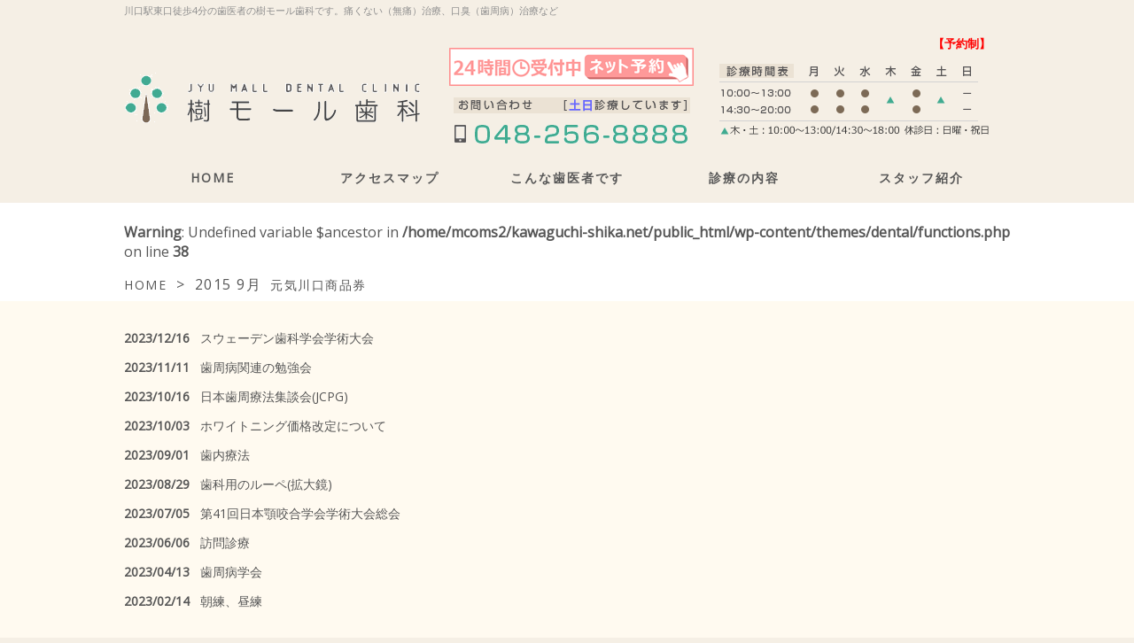

--- FILE ---
content_type: text/html; charset=UTF-8
request_url: http://kawaguchi-shika.net/date/2015/09
body_size: 5488
content:
<!DOCTYPE html>
<html>
<head>
  <meta charset="UTF-8">
  <meta http-equiv="X-UA-Compatible" content="IE=edge">
  <meta name="viewport" content="width=device-width, initial-scale=1">

  <title>元気川口商品券｜川口の歯医者なら樹モール歯科｜川口駅東口徒歩4分</title>
  <meta name="description" content="元気川口商品券。川口東口そごう裏「樹モール商店街」にある歯医者。痛くない（無痛）治療、口臭（歯周病）治療からホワイトニング、審美歯科、セラミックによる白い歯への治療など、スタッフは全員歯科衛生士でプロによるPMTC（クリーニング）が受けられます。">
  <meta name="keywords" content="川口,歯医者,土曜日,歯科衛生士,女医,女性ドクター,セラミック,審美歯科,ジルコニア,インプラント,白い歯">

  <link rel="stylesheet" type="text/css" href="http://kawaguchi-shika.net/wp-content/themes/dental/css/bootstrap.css">
  <link rel="stylesheet" href="http://kawaguchi-shika.net/wp-content/themes/dental/css/font-awesome.min.css">
  <link rel="stylesheet" type="text/css" href="http://kawaguchi-shika.net/wp-content/themes/dental/style.css">

  <!--[if lt IE 9]>
    <script src="//oss.maxcdn.com/html5shiv/3.7.2/html5shiv.min.js"></script>
    <script src="//oss.maxcdn.com/respond/1.4.2/respond.min.js"></script>
  <![endif]-->

<meta name='robots' content='max-image-preview:large' />
<style id='wp-img-auto-sizes-contain-inline-css' type='text/css'>
img:is([sizes=auto i],[sizes^="auto," i]){contain-intrinsic-size:3000px 1500px}
/*# sourceURL=wp-img-auto-sizes-contain-inline-css */
</style>
<style id='wp-block-library-inline-css' type='text/css'>
:root{--wp-block-synced-color:#7a00df;--wp-block-synced-color--rgb:122,0,223;--wp-bound-block-color:var(--wp-block-synced-color);--wp-editor-canvas-background:#ddd;--wp-admin-theme-color:#007cba;--wp-admin-theme-color--rgb:0,124,186;--wp-admin-theme-color-darker-10:#006ba1;--wp-admin-theme-color-darker-10--rgb:0,107,160.5;--wp-admin-theme-color-darker-20:#005a87;--wp-admin-theme-color-darker-20--rgb:0,90,135;--wp-admin-border-width-focus:2px}@media (min-resolution:192dpi){:root{--wp-admin-border-width-focus:1.5px}}.wp-element-button{cursor:pointer}:root .has-very-light-gray-background-color{background-color:#eee}:root .has-very-dark-gray-background-color{background-color:#313131}:root .has-very-light-gray-color{color:#eee}:root .has-very-dark-gray-color{color:#313131}:root .has-vivid-green-cyan-to-vivid-cyan-blue-gradient-background{background:linear-gradient(135deg,#00d084,#0693e3)}:root .has-purple-crush-gradient-background{background:linear-gradient(135deg,#34e2e4,#4721fb 50%,#ab1dfe)}:root .has-hazy-dawn-gradient-background{background:linear-gradient(135deg,#faaca8,#dad0ec)}:root .has-subdued-olive-gradient-background{background:linear-gradient(135deg,#fafae1,#67a671)}:root .has-atomic-cream-gradient-background{background:linear-gradient(135deg,#fdd79a,#004a59)}:root .has-nightshade-gradient-background{background:linear-gradient(135deg,#330968,#31cdcf)}:root .has-midnight-gradient-background{background:linear-gradient(135deg,#020381,#2874fc)}:root{--wp--preset--font-size--normal:16px;--wp--preset--font-size--huge:42px}.has-regular-font-size{font-size:1em}.has-larger-font-size{font-size:2.625em}.has-normal-font-size{font-size:var(--wp--preset--font-size--normal)}.has-huge-font-size{font-size:var(--wp--preset--font-size--huge)}.has-text-align-center{text-align:center}.has-text-align-left{text-align:left}.has-text-align-right{text-align:right}.has-fit-text{white-space:nowrap!important}#end-resizable-editor-section{display:none}.aligncenter{clear:both}.items-justified-left{justify-content:flex-start}.items-justified-center{justify-content:center}.items-justified-right{justify-content:flex-end}.items-justified-space-between{justify-content:space-between}.screen-reader-text{border:0;clip-path:inset(50%);height:1px;margin:-1px;overflow:hidden;padding:0;position:absolute;width:1px;word-wrap:normal!important}.screen-reader-text:focus{background-color:#ddd;clip-path:none;color:#444;display:block;font-size:1em;height:auto;left:5px;line-height:normal;padding:15px 23px 14px;text-decoration:none;top:5px;width:auto;z-index:100000}html :where(.has-border-color){border-style:solid}html :where([style*=border-top-color]){border-top-style:solid}html :where([style*=border-right-color]){border-right-style:solid}html :where([style*=border-bottom-color]){border-bottom-style:solid}html :where([style*=border-left-color]){border-left-style:solid}html :where([style*=border-width]){border-style:solid}html :where([style*=border-top-width]){border-top-style:solid}html :where([style*=border-right-width]){border-right-style:solid}html :where([style*=border-bottom-width]){border-bottom-style:solid}html :where([style*=border-left-width]){border-left-style:solid}html :where(img[class*=wp-image-]){height:auto;max-width:100%}:where(figure){margin:0 0 1em}html :where(.is-position-sticky){--wp-admin--admin-bar--position-offset:var(--wp-admin--admin-bar--height,0px)}@media screen and (max-width:600px){html :where(.is-position-sticky){--wp-admin--admin-bar--position-offset:0px}}

/*# sourceURL=wp-block-library-inline-css */
</style>
<style id='classic-theme-styles-inline-css' type='text/css'>
/*! This file is auto-generated */
.wp-block-button__link{color:#fff;background-color:#32373c;border-radius:9999px;box-shadow:none;text-decoration:none;padding:calc(.667em + 2px) calc(1.333em + 2px);font-size:1.125em}.wp-block-file__button{background:#32373c;color:#fff;text-decoration:none}
/*# sourceURL=/wp-includes/css/classic-themes.min.css */
</style>
<link rel='stylesheet' id='wp-pagenavi-css' href='http://kawaguchi-shika.net/wp-content/plugins/wp-pagenavi/pagenavi-css.css?ver=2.70' type='text/css' media='all' />
<link rel="https://api.w.org/" href="http://kawaguchi-shika.net/wp-json/" /><link rel="EditURI" type="application/rsd+xml" title="RSD" href="http://kawaguchi-shika.net/xmlrpc.php?rsd" />
<meta name="generator" content="WordPress 6.9" />
<link rel="icon" href="http://kawaguchi-shika.net/wp-content/uploads/2022/06/cropped-logo-32x32.png" sizes="32x32" />
<link rel="icon" href="http://kawaguchi-shika.net/wp-content/uploads/2022/06/cropped-logo-192x192.png" sizes="192x192" />
<link rel="apple-touch-icon" href="http://kawaguchi-shika.net/wp-content/uploads/2022/06/cropped-logo-180x180.png" />
<meta name="msapplication-TileImage" content="http://kawaguchi-shika.net/wp-content/uploads/2022/06/cropped-logo-270x270.png" />
</head>
<body>
  <header>
    <div class="container">
      <h1 id="headp" class="pc">
         川口駅東口徒歩4分の歯医者の樹モール歯科です。痛くない（無痛）治療、口臭（歯周病）治療など
      </h1>
      <table class="pc header_top"><tr>
      </tr><tr>
        <td class="text-left" id="head_one">
          <a href="http://kawaguchi-shika.net" class="h-1"><img src="http://kawaguchi-shika.net/wp-content/themes/dental/img/logo.png" alt="logo" /></a>
        </td>
        <td class="text-left" id="head_two">
          <a href="https://plus.dentamap.jp/apl/netuser/?id=2540" target="_blank"><img src="http://kawaguchi-shika.net/wp-content/themes/dental/img/e301_.png" alt="tel" /></a><br />
          <img src="http://kawaguchi-shika.net/wp-content/themes/dental/img/tel.png" alt="tel" />
        </td>
        <td class="text-right">
          <span style="color:#FF0000; font-weight:bold; font-size:80%;">【予約制】</span><br><img src="http://kawaguchi-shika.net/wp-content/themes/dental/img/calender.png" alt="calender" />
        </td>
      </tr></table>
      <div class="pcnav pc">
        <ul class="">
          <!-- リンクのみ -->
          <li><a href="http://kawaguchi-shika.net">HOME</a></li>
          <li><a href="http://kawaguchi-shika.net/map">アクセスマップ</a></li>
          <li><a href="http://kawaguchi-shika.net/clinic">こんな歯医者です</a></li>
          <li><a href="http://kawaguchi-shika.net/treat">診療の内容</a></li>
          <li><a href="http://kawaguchi-shika.net/staff">スタッフ紹介</a></li>
        </ul>
      </div>
    </div>
      <nav class="navbar navbar-default sp">
        <div class="container">
        <!-- ヘッダー部分 ================ -->
          <div class="navbar-header">
            <a class="navbar-brand splogo" href="http://kawaguchi-shika.net"><img src="http://kawaguchi-shika.net/wp-content/themes/dental/img/logo.png" alt="logo" /></a>
            <button type="button" class="navbar-toggle collapsed" data-toggle="collapse" data-target="#nav_target">
              <span class="icon-bar"></span>
              <span class="icon-bar"></span>
              <span class="icon-bar"></span>
            </button>
            <a href="tel:048-256-8888" class="spphone green"><i class="fa fa-2x fa-phone"></i></a>
          </div>
        <!-- 中央のナビゲーション部分 ================ -->
          <div class="collapse navbar-collapse" id="nav_target">
            <ul class="nav navbar-nav">
              <!-- リンクのみ -->
              <li><a href="http://kawaguchi-shika.net">HOME</a></li>
              <li><a href="http://kawaguchi-shika.net/map">アクセスマップ</a></li>
              <li><a href="http://kawaguchi-shika.net/clinic">こんな歯医者です</a></li>
              <li><a href="http://kawaguchi-shika.net/treat">診療の内容</a></li>
              <li><a href="http://kawaguchi-shika.net/staff">スタッフ紹介</a></li>
            </ul>
          </div>
        </div>
        <!--<div class="container">
        <a href="https://ssl.haisha-yoyaku.jp/m4396158/login/serviceAppoint/index?SITE_CODE=hp" target="_blank"><img src="http://kawaguchi-shika.net/wp-content/themes/dental/img/e301.png" alt="tel" /></a>
        </div>-->
        </nav>
  </header>

  <div class="bread">
    <div class="container">
      <br />
<b>Warning</b>:  Undefined variable $ancestor in <b>/home/mcoms2/kawaguchi-shika.net/public_html/wp-content/themes/dental/functions.php</b> on line <b>38</b><br />
<div id="breadcrumb" class="cf"><div itemscope itemtype="http://data-vocabulary.org/Breadcrumb"><a href="http://kawaguchi-shika.net" itemprop="url"><span itemprop="title">HOME&nbsp;</span></a> &gt;</div><div>  2015  9月</div><div itemscope itemtype="http://data-vocabulary.org/Breadcrumb"><a href="http://kawaguchi-shika.net/74" itemprop="url"><span itemprop="title">元気川口商品券&nbsp;</span></a></div></div>    </div>
  </div>
<div class="single">
    <section class="container" id="gaiyo">
        <div class="single_inner">
                        <p>
                <a href="http://kawaguchi-shika.net/981">
                  <strong>2023/12/16</strong>&nbsp;&nbsp;
                  スウェーデン歯科学会学術大会                </a>
              </p>
                        <p>
                <a href="http://kawaguchi-shika.net/977">
                  <strong>2023/11/11</strong>&nbsp;&nbsp;
                  歯周病関連の勉強会                </a>
              </p>
                        <p>
                <a href="http://kawaguchi-shika.net/969">
                  <strong>2023/10/16</strong>&nbsp;&nbsp;
                  日本歯周療法集談会(JCPG)                </a>
              </p>
                        <p>
                <a href="http://kawaguchi-shika.net/963">
                  <strong>2023/10/03</strong>&nbsp;&nbsp;
                  ホワイトニング価格改定について                </a>
              </p>
                        <p>
                <a href="http://kawaguchi-shika.net/954">
                  <strong>2023/09/01</strong>&nbsp;&nbsp;
                  歯内療法                </a>
              </p>
                        <p>
                <a href="http://kawaguchi-shika.net/951">
                  <strong>2023/08/29</strong>&nbsp;&nbsp;
                  歯科用のルーペ(拡大鏡)                </a>
              </p>
                        <p>
                <a href="http://kawaguchi-shika.net/945">
                  <strong>2023/07/05</strong>&nbsp;&nbsp;
                  第41回日本顎咬合学会学術大会総会                </a>
              </p>
                        <p>
                <a href="http://kawaguchi-shika.net/920">
                  <strong>2023/06/06</strong>&nbsp;&nbsp;
                  訪問診療                </a>
              </p>
                        <p>
                <a href="http://kawaguchi-shika.net/905">
                  <strong>2023/04/13</strong>&nbsp;&nbsp;
                  歯周病学会                </a>
              </p>
                        <p>
                <a href="http://kawaguchi-shika.net/888">
                  <strong>2023/02/14</strong>&nbsp;&nbsp;
                  朝練、昼練                </a>
              </p>
                  </div>
        <div class="single_inner" id="pagen">
          <p class="col-xs-4"></p>
          <a href="http://kawaguchi-shika.net/blog" class="col-xs-4 text-center">ブログの<br class="sp">トップへ</a>
          <p class="col-xs-4"><a href="http://kawaguchi-shika.net/date/2015/09/page/2" >次のページ</a></p>
                  </div>
    </section>
  </div>

<footer>
  <div class="container">
    <a href="#">
      <div class="" id="pagetop">
        <p>PAGE TOP&nbsp;<span class="green">&#9650;</span></p>
      </div>
    </a>
    <div class="footer_left">
      <ul class="footer_nav">
        <li><a href="http://kawaguchi-shika.net">HOME</a></li>
        <li><a href="http://kawaguchi-shika.net/map">アクセスマップ</a></li>
        <li><a href="http://kawaguchi-shika.net/clinic">こんな歯医者です</a></li>
        <li><a href="http://kawaguchi-shika.net/treat">診療の内容</a></li>
        <li><a href="http://kawaguchi-shika.net/staff">スタッフ紹介</a></li>
      </ul>
      <ul class="footer_nav">
        <li><a href="http://kawaguchi-shika.net/treat/caries">虫歯治療</a></li>
        <li><a href="http://kawaguchi-shika.net/treat/whitening">審美・ホワイトニング</a></li>
        <li><a href="http://kawaguchi-shika.net/treat/implant">インプラント</a></li>
        <li><a href="http://kawaguchi-shika.net/treat/denture">精密義歯・入れ歯</a></li>
        <li><a href="http://kawaguchi-shika.net/treat/perio">歯周治療</a></li>
      </ul>
      <ul class="footer_nav">
        <li><a href="http://kawaguchi-shika.net/treat/prevention">予防歯科(ＰＭＴＣ)・歯周病予防</a></li>
        <li><a href="http://kawaguchi-shika.net/treat/check‐up">定期検診</a></li>
        <li><a href="http://kawaguchi-shika.net/treat/children">小児歯科</a></li>
        <li><a href="http://kawaguchi-shika.net/treat/pregnancy">妊娠中・授乳中の方へ</a></li>
        <li><a href="http://kawaguchi-shika.net/treat/cost">治療費</a></li>
      </ul>
    </div>
    <div class="footer_right">
    <div class="left">
      <a href="http://kawaguchi-shika.net"><img src="http://kawaguchi-shika.net/wp-content/themes/dental/img/footer_logo.png" alt="footer_logo" /></a><br>
      <a href="tel:048-256-8888" class="spphone green"><img src="http://kawaguchi-shika.net/wp-content/themes/dental/img/footer_tel.png" alt="footer_tel" /></a>
    </div>
    <div class="right">
      <span style="color:#FF0000; font-weight:bold; font-size:70%;">【予約制】</span><br><img src="http://kawaguchi-shika.net/wp-content/themes/dental/img/footer_calender.png" alt="footer_calender" />
    </div>
    </div>
  </div>
</footer>

<script src="https://ajax.googleapis.com/ajax/libs/jquery/1.11.1/jquery.min.js"></script>
<script src="http://kawaguchi-shika.net/wp-content/themes/dental/js/bootstrap.min.js"></script>
<script src="http://kawaguchi-shika.net/wp-content/themes/dental/js/jquery.bxslider.min.js"></script>
<script type="text/javascript" src="http://kawaguchi-shika.net/wp-content/themes/dental/js/jcaption.min.js"></script>
<script type="text/javascript">
$(function(){
        $('.bxslider01 img').jcaption({
            copyStyle: true,
            show: {height: "show"},
            hide: {height: "hide"}
        });
	$('.bxslider02 a').click(function(){
		if($(this).hasClass('over') == false){
			$('.bxslider02 a').removeClass('over');
			$(this).addClass('over');
			$('.bxslider01 img').hide().attr('src',$(this).attr('href')).fadeIn();
      $('.bxslider01 p').html($('img',this).attr('alt'));
      $('.bxslider01 img').css('margin-bottom',-$('.bxslider01 p').height()-20);
		};
		return false;
	})
});
</script>


<script>
  (function(i,s,o,g,r,a,m){i['GoogleAnalyticsObject']=r;i[r]=i[r]||function(){
  (i[r].q=i[r].q||[]).push(arguments)},i[r].l=1*new Date();a=s.createElement(o),
  m=s.getElementsByTagName(o)[0];a.async=1;a.src=g;m.parentNode.insertBefore(a,m)
  })(window,document,'script','https://www.google-analytics.com/analytics.js','ga');

  ga('create', 'UA-16103666-19', 'auto');
  ga('send', 'pageview');

</script>


</body>
</html>


--- FILE ---
content_type: text/css
request_url: http://kawaguchi-shika.net/wp-content/themes/dental/style.css
body_size: 2917
content:
/*
Template:dental
Theme Name:dental
Description:dental
Author:Junpei Ogawa
Version:1.0
*/
body {
   background-color: #F5EFE5;
   color: #565656;
}
a{
  color: #565656;
  font-size: 14px;
}
a:hover{
  text-decoration: none;
  color: #565656;
  opacity:0.6;
  filter:alpha(opacity=60);
  -ms-filter: "alpha( opacity=60 )";
}
section{
  margin: 0px;
}
h2{
  background-color: #ebe2d4;
  font-size: 20px;
  padding: 10px 40px;
  margin: 0px;
  letter-spacing: 2px;
}
h1,.h-1{
  padding: 0px;
  margin: 0px;
}
img{
  max-width: 100%;
}
.green{
  color: #40aa93;
}
.header_top{
  vertical-align: bottom;
}
.pcnav{
  border: 0px;
  text-align: center;
  margin-top: 0px;
  margin-bottom: 0px;
  width: 100%;
  height: 50px;
  padding-top: 15px;
  display: inline-block;
}
.pcnav ul{
  text-align: center;
  width: 100%;
  height: 50px;
  padding-left: 0px;
}
.pcnav ul li{
  text-align: center;
  width: 20%;
  font-weight: bold;
  list-style: none;
  float: left;
  letter-spacing: 2px;
}
.slider{
  width: 100%;
}
#main_v{
  content: "";
  background-color: #ebe2d4;
  width: 100%;
  padding-right: 0px;
  height: 40px;
}
.topc{
  height: 180px;
  width: 100%;
  background-color: #fff;
  margin-bottom: 20px;
  position:relative;
}
.topc h3{
  margin-left: 75px;
  padding-top: 20px;
  font-size: 20px;
  font-weight: bold;
}
.topc_inner{
position:relative;
  display: inline-block;
  padding-left: 75px;
  width: 90%;
  overflow: scroll;
  height: 110px;
}
.topc_inner p{
  display: inline-block;
  width: 100%;
}
.top1{
  background: url('img/top1.png') left top no-repeat;
  background-color: #fff;
  height: 350px;
  padding-top: 0.1px;
}
.top1 table,.top1 td,.top1 th{
  vertical-align: top;
}
.top1 th{
  width: 250px;
}
.top1 td{
  padding-right: 30px;
  padding-top: 30px;
}
.top1 h4{
  font-size: 1em;
}
.top1 ul{
  padding-left: 20px;
}
.top1 ul li{
  list-style: decimal;
}
.top2{
  background: url('img/top2.png') left top no-repeat;
  background-color: #fff;
}
.top3{
  background: url('img/top3.png') left top no-repeat;
  background-color: #fff;
}
.more{
  position: absolute;
  margin-top: -20px;
  margin-left: 880px;
}
.top4{
  width: 485px;
  height: 240px;
}
.top4 .inner{
  display: inline-block;
  width: 240px;
  height: 240px;
  background-color: #fff;
  padding: 30px 20px 20px 30px;
}
.top4 img{
  float: left;
}
.top4 h3{
  font-size: 20px;
  padding-bottom: 80px;
}
.banner{
  display: inline-block;
  padding-top: 30px;
  padding-bottom: 30px;
  text-align: center;
}
#gaiyo .inner{
  background-color: #fff;
  width: 100%;
  padding: 30px;
  display: inline-block;;
}
#gaiyo dt{
  font-weight: normal;
  background-color: #ebe2d4;
  margin-bottom: 10px;
  font-size: 16px;
  padding: 1px 15px;
  width: 100px;
  letter-spacing: 1px;
  text-align: center;
  text-justify: inter-ideograph;
}
#gaiyo dd{
  font-size: 16px;
  margin-left: 110px;
  padding-top:1px;
}
.cardwrap{
  background-color: #fff;
  width: 100%;
  display: inline-block;
  margin-top: -5px;
  padding-top: 20px;
}
.card h3{
  background-color: #ebe2d4;
  font-size: 18px;
  text-align: center;
  padding: 10px;
  letter-spacing: 2px;
  margin: 0px;
}
.card{
  width: 320px;
  border: 1px solid #ebe2d4;
  text-align: center;
  margin-bottom: 20px;
}
.card span{
  background-color: #ebe2d4;
  margin: 0px;
  display: inline-block;;
  width: 100%;
  padding: 5px;
}
.card p{
  padding: 15px 10px;
  text-align: left;
  font-size: 14px;
  height: 85px;
}
#tenbanner_nine{
  padding: 10px 10px;
}
#tenbanner_en{
  height: 70px;
}
.map{
  margin-top: -5px;
}
.banner .left{
  margin-right: 17px;
}
#pagetop{
  background-color: #fff;
  width: 135px;
  text-align: center;
  padding: 10px 10px;
  float: right;
  display: inline;
  margin-top: -80px;
}
#pagetop p{
  font-size: 10px;
  letter-spacing: 2px;
}
footer{
  background-color: #fff;
  width: 100%;
  padding: 50px;
  margin-top: 30px;
}
#headp{
  font-size: 11px;
  color: #8e8e8e;
  position: absolute;
  top: 5px;
}
.header_top{
  height: 80px;
  vertical-align: bottom;
}
#head_one,#head_two{
  padding-top: 32px;
  padding-right: 25px;
}
.single{
  background-color: #FFFAF0;
  padding-bottom: 30px;
  margin-bottom: -30px;
}
.single_inner{
  width: 100%;
  padding: 30px 0px;
  display: inline-block;
}
.single h2{
  background-color: #615951;
  color: #fff;
}
.single_inner h3{
  border-bottom: 1px solid #b7a384;
  padding-bottom: 10px;
}
.single_inner p{
  color: #454545;
}
.single_inner h4{
  font-size: 24px;
}
.single_inner th{
  letter-spacing: 1px;
  width: 25%;
  vertical-align: top;
}
.single_inner tr{
  border-top: 1px dotted #b7a384;
  font-size: 18px;
}
.firstrow,#firstrow{
  border-top: 0px solid #FFFAF0!important;
}
.single_inner th,.single_inner td{
padding: 20px 0px;
}
.single_inner td{
  color: #565656;
}
.bread{
  width: 100%;
  background-color: #fff;
}
.bread .cf{
  padding: 15px 0px 30px 0px;
}
.bread .cf > div{
  list-style: none;
  float: left;
  text-align: left;
  letter-spacing: 1.5px;
  padding: 0px 10px 0px 0px;
}
.footer_nav{
  text-align: left;
  float: left;
  padding-left:13px;
  overflow: hidden;
}
.footer_nav li{
  list-style: url('img/listmark.png');
  font-size: 10px;
  padding-left: -20px;
}
footer .left{
  margin-left: 10px;
  margin-right: -10px;
}
#pagen p{
  text-align: center!important;
}
@media screen and ( min-width: 992px ) {
.sp{
  display: none;
}
.spmore{
  display: none;
}
.container,.row{
  width: 1000px;
  padding: 0px;
}
.left{float: left;margin-right: 20px;}
.center{float: center;}
.right{float: right;}
.single_container{
  padding: 0 20px;
}
.single .card{
    width: 240px;
    margin-right: 10px;
}
.single .card h3{
  font-size: 15px;
}
.single .card p{
  font-size: 10px;
  height: 65px;
}
.single .left{
  margin-right: 10px;
}
.single .cardbanner{
  width: 500px
}
.single #tenbanner_ten{
  padding: 15px 10px;
  height: 52px;
}
.footer_nav li{
  -webkit-transform:scale(0.8);
  -moz-transform:scale(0.8);
  -ms-transform:scale(0.8);
  -o-transform:scale(0.8);
  transform:scale(0.8);
  line-height: 1;
}
}
@media screen and ( max-width: 480px ) {
.pc{
  display: none;
}
.sp{
  display: inherit;
}
header{
  margin-bottom: 6em;
}
#main_v{
  width: 100%;
  margin-top: -20px;
  height: 20px;
}
iframe{
  max-width: 100%;
}
.navbar-brand{
  width: 60%;
  padding-top: 18px;
}
.splogo img{
  height: 40px
}
.navbar{
  position: fixed;
  width: 100%;
  top: 0px;
  z-index: 1;
}
.top1{
  height: auto;
  padding-bottom: 30px;
}
.top1 table, .top1 th, .top1 td{
  display: inline-block;
  width: auto;
}
.top1 td{
  padding-top: 0px;
  margin-left: 80px;
}
.spmore{
  display: inline;
  padding-right: 1em;
  vertical-align: bottom;
}
.spmore .green small{
  color: #40aa93;
}
.top4{
  width: 100%;
  height: 9em;
  margin-bottom: 1em;
  background-color: #fff;
}
.top4 img{
  width: auto;
  height: 9em;
}
.top4 .inner{
  display: inline-block;
  width: auto;
  height: 9em;
  background-color: #fff;
  padding: 10px 20px 20px 20px;
}
.top4 h3{
  font-size: .8em;
  padding-bottom: 30px;
}
.top4 iframe{
  max-height: 100%;
}
#gaiyo .inner{
  padding: 10px 10px 2em 10px;
}
#gaiyo dt{
  width: 100%;
  margin-right: 0px;
}
#gaiyo dd{
  width: 100%;
  font-size: 16px;
  margin-left: 0px;
  margin-right: 0px;
  padding:5px 10px 10px 10px;
}
.single h2{
  padding-left: 5px;
  padding-right: 5px;
}
.cardwrap{
  width: 100%;
  text-align: center;
}
.card{
  max-width: 100%;
  margin: 0 auto;
  margin-bottom: 2em;
}
.banner .left img{
  margin-bottom: 1em;
}
#pagetop{
  position: fixed;
  bottom: .5em;
  right: 1em;
  background: transparent;
  padding-right: 0px;
  text-align: right;
  width: 100px;
}
footer{
  padding: 2em;
}
footer img{
  margin-bottom: 2em;
}
.spphone{
  position: relative;
  float: right;
  padding: 7px 10px;
  margin-top: 21px;
  margin-right: 15px;
  margin-bottom: 3px;
  background-color: transparent;
  background-image: none;
}
.single{
  width: 100%;
  text-align: center;
}
.single h2,.single h3, .single h4,.single p,.single td{
  text-align: left;
}
.single th,.single td{
  width: 100%;
  display: block;
}
.single td{
  padding-top: 0px;
}
.single .card h3{
  text-align: center;
}
.footer_nav{
  padding-left: 25px;
}
.footer_right{
  text-align: center;
  width: 100%;
}
}
@media screen and ( min-width: 481px ) and (max-width: 990px ){
.sp{
  display: none;
}
.header_top{
  vertical-align: bottom;
  margin-top: 10px
}
.top1{
  height: auto;
  padding-bottom: 30px;
}
.spmore{
  display: inline;
  padding-right: 1em;
  vertical-align: bottom;
}
.spmore .green small{
  color: #40aa93;
}
.left{float: left;margin-right: 1%;}
.center{float: center;}
.right{float: right;}
.top4{
  width: 50%;
  background-color: #fff;
}
.top4 .inner{
  width: 43%;
  padding: 45px 0px;
}
.top4 h3{
  padding-bottom: 40px;
  font-size: 1em;
}
.top4 img{
  width: auto;
  height: 150px;
  margin: 45px 10px;

}
.top4 iframe{
  width: 100%;
}
.cardwrap{
  text-align: center;
}
.card{
  max-width: 45%;
  margin-left: 1%;
  margin-right: 1%;
}
.even{
  float: right;
}
.odd{
  float: left;
}
#tenbanner_nine{
  padding: 15px 10px;
  height: 100px;
}
.cardbanner{
  display: none;
}
.footbanner a{
  width: 32%;
}
.footbanner .left{
  margin-right: 2%;
}
.footbanner img{
  width: 100%;
}
footer{
  padding: 50px 0px;
}
.pcnav ul li,.pcnav ul li a{
  letter-spacing: 0px;
  font-size: 12px;
}
.footer_nav{
  padding-left: 25px;
}
.footer_left{
  width: 45%;
  float: left;
}
.footer_right{
  width: 55%;
  float: right;
  padding-top: 0px;
}
.footer_right .left{
  float: right;
  margin-left: 0px;
  padding-right: 10px;
  margin-bottom: 30px;
  text-align: right;
}
.card h3{
  font-size: .9em;
}
#gaiyo dt{
  width: 100%;
  margin-right: 0px;
}
#gaiyo dd{
  width: 100%;
  font-size: 16px;
  margin-left: 0px;
  margin-right: 0px;
  padding:5px 10px 10px 10px;
}
.single_inner .left{
  width: 50%;
}


--- FILE ---
content_type: text/plain
request_url: https://www.google-analytics.com/j/collect?v=1&_v=j102&a=525168976&t=pageview&_s=1&dl=http%3A%2F%2Fkawaguchi-shika.net%2Fdate%2F2015%2F09&ul=en-us%40posix&dt=%E5%85%83%E6%B0%97%E5%B7%9D%E5%8F%A3%E5%95%86%E5%93%81%E5%88%B8%EF%BD%9C%E5%B7%9D%E5%8F%A3%E3%81%AE%E6%AD%AF%E5%8C%BB%E8%80%85%E3%81%AA%E3%82%89%E6%A8%B9%E3%83%A2%E3%83%BC%E3%83%AB%E6%AD%AF%E7%A7%91%EF%BD%9C%E5%B7%9D%E5%8F%A3%E9%A7%85%E6%9D%B1%E5%8F%A3%E5%BE%92%E6%AD%A94%E5%88%86&sr=1280x720&vp=1280x720&_u=IEBAAEABAAAAACAAI~&jid=837651925&gjid=1644018590&cid=2075442849.1769567821&tid=UA-16103666-19&_gid=1288906205.1769567821&_r=1&_slc=1&z=1791862664
body_size: -451
content:
2,cG-7EXDR4BF5F